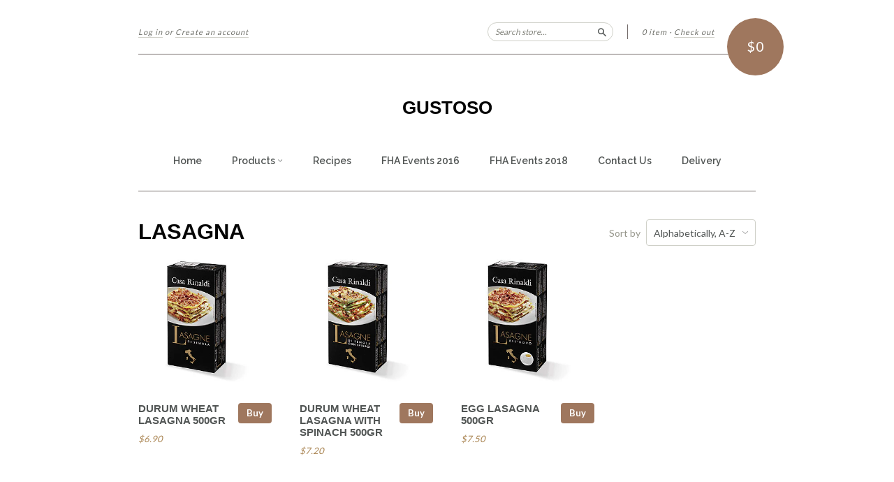

--- FILE ---
content_type: text/html; charset=utf-8
request_url: https://gustoso.com.sg/collections/lasagne
body_size: 10966
content:
<!doctype html>
<!--[if lt IE 7]> <html class="no-touch no-js lt-ie9 lt-ie8 lt-ie7" lang="en"> <![endif]-->
<!--[if IE 7]> <html class="no-touch no-js lt-ie9 lt-ie8" lang="en"> <![endif]-->
<!--[if IE 8]> <html class="no-touch no-js lt-ie9" lang="en"> <![endif]-->
<!--[if IE 9]> <html class="ie9 no-touch no-js"> <![endif]-->
<!--[if (gt IE 9)|!(IE)]><!--> <html class="no-touch no-js"> <!--<![endif]-->

<head>
  <meta charset="UTF-8">
  <meta http-equiv='X-UA-Compatible' content='IE=edge,chrome=1'>
  <link rel="shortcut icon" type="image/png" href="//gustoso.com.sg/cdn/shop/t/2/assets/favicon.png?43">

  <title>
    Lasagna &ndash; Gustoso
  </title>

  

  <link rel="canonical" href="https://gustoso.myshopify.com/collections/lasagne">
  <meta name="viewport" content="width=device-width,initial-scale=1">

  

  <meta property="og:type" content="website">
  <meta property="og:title" content="Lasagna">
  


  

  <meta property="og:url" content="https://gustoso.myshopify.com/collections/lasagne">
  <meta property="og:site_name" content="Gustoso">

  

<meta name="twitter:card" content="summary">






  <link href="//gustoso.com.sg/cdn/shop/t/2/assets/style.scss.css?v=46928072809089693501766847465" rel="stylesheet" type="text/css" media="all" />

  <script>window.performance && window.performance.mark && window.performance.mark('shopify.content_for_header.start');</script><meta id="shopify-digital-wallet" name="shopify-digital-wallet" content="/12245290/digital_wallets/dialog">
<link rel="alternate" type="application/atom+xml" title="Feed" href="/collections/lasagne.atom" />
<link rel="alternate" type="application/json+oembed" href="https://gustoso.myshopify.com/collections/lasagne.oembed">
<script async="async" src="/checkouts/internal/preloads.js?locale=en-SG"></script>
<script id="shopify-features" type="application/json">{"accessToken":"b9ba8daf400e72e9aa5a28d2423122db","betas":["rich-media-storefront-analytics"],"domain":"gustoso.com.sg","predictiveSearch":true,"shopId":12245290,"locale":"en"}</script>
<script>var Shopify = Shopify || {};
Shopify.shop = "gustoso.myshopify.com";
Shopify.locale = "en";
Shopify.currency = {"active":"SGD","rate":"1.0"};
Shopify.country = "SG";
Shopify.theme = {"name":"New Standard","id":96047041,"schema_name":null,"schema_version":null,"theme_store_id":429,"role":"main"};
Shopify.theme.handle = "null";
Shopify.theme.style = {"id":null,"handle":null};
Shopify.cdnHost = "gustoso.com.sg/cdn";
Shopify.routes = Shopify.routes || {};
Shopify.routes.root = "/";</script>
<script type="module">!function(o){(o.Shopify=o.Shopify||{}).modules=!0}(window);</script>
<script>!function(o){function n(){var o=[];function n(){o.push(Array.prototype.slice.apply(arguments))}return n.q=o,n}var t=o.Shopify=o.Shopify||{};t.loadFeatures=n(),t.autoloadFeatures=n()}(window);</script>
<script id="shop-js-analytics" type="application/json">{"pageType":"collection"}</script>
<script defer="defer" async type="module" src="//gustoso.com.sg/cdn/shopifycloud/shop-js/modules/v2/client.init-shop-cart-sync_BApSsMSl.en.esm.js"></script>
<script defer="defer" async type="module" src="//gustoso.com.sg/cdn/shopifycloud/shop-js/modules/v2/chunk.common_CBoos6YZ.esm.js"></script>
<script type="module">
  await import("//gustoso.com.sg/cdn/shopifycloud/shop-js/modules/v2/client.init-shop-cart-sync_BApSsMSl.en.esm.js");
await import("//gustoso.com.sg/cdn/shopifycloud/shop-js/modules/v2/chunk.common_CBoos6YZ.esm.js");

  window.Shopify.SignInWithShop?.initShopCartSync?.({"fedCMEnabled":true,"windoidEnabled":true});

</script>
<script id="__st">var __st={"a":12245290,"offset":28800,"reqid":"37292094-5e4e-4c01-8f6c-ca27aca43f14-1768873729","pageurl":"gustoso.com.sg\/collections\/lasagne","u":"61f65ba2fa95","p":"collection","rtyp":"collection","rid":319348557};</script>
<script>window.ShopifyPaypalV4VisibilityTracking = true;</script>
<script id="captcha-bootstrap">!function(){'use strict';const t='contact',e='account',n='new_comment',o=[[t,t],['blogs',n],['comments',n],[t,'customer']],c=[[e,'customer_login'],[e,'guest_login'],[e,'recover_customer_password'],[e,'create_customer']],r=t=>t.map((([t,e])=>`form[action*='/${t}']:not([data-nocaptcha='true']) input[name='form_type'][value='${e}']`)).join(','),a=t=>()=>t?[...document.querySelectorAll(t)].map((t=>t.form)):[];function s(){const t=[...o],e=r(t);return a(e)}const i='password',u='form_key',d=['recaptcha-v3-token','g-recaptcha-response','h-captcha-response',i],f=()=>{try{return window.sessionStorage}catch{return}},m='__shopify_v',_=t=>t.elements[u];function p(t,e,n=!1){try{const o=window.sessionStorage,c=JSON.parse(o.getItem(e)),{data:r}=function(t){const{data:e,action:n}=t;return t[m]||n?{data:e,action:n}:{data:t,action:n}}(c);for(const[e,n]of Object.entries(r))t.elements[e]&&(t.elements[e].value=n);n&&o.removeItem(e)}catch(o){console.error('form repopulation failed',{error:o})}}const l='form_type',E='cptcha';function T(t){t.dataset[E]=!0}const w=window,h=w.document,L='Shopify',v='ce_forms',y='captcha';let A=!1;((t,e)=>{const n=(g='f06e6c50-85a8-45c8-87d0-21a2b65856fe',I='https://cdn.shopify.com/shopifycloud/storefront-forms-hcaptcha/ce_storefront_forms_captcha_hcaptcha.v1.5.2.iife.js',D={infoText:'Protected by hCaptcha',privacyText:'Privacy',termsText:'Terms'},(t,e,n)=>{const o=w[L][v],c=o.bindForm;if(c)return c(t,g,e,D).then(n);var r;o.q.push([[t,g,e,D],n]),r=I,A||(h.body.append(Object.assign(h.createElement('script'),{id:'captcha-provider',async:!0,src:r})),A=!0)});var g,I,D;w[L]=w[L]||{},w[L][v]=w[L][v]||{},w[L][v].q=[],w[L][y]=w[L][y]||{},w[L][y].protect=function(t,e){n(t,void 0,e),T(t)},Object.freeze(w[L][y]),function(t,e,n,w,h,L){const[v,y,A,g]=function(t,e,n){const i=e?o:[],u=t?c:[],d=[...i,...u],f=r(d),m=r(i),_=r(d.filter((([t,e])=>n.includes(e))));return[a(f),a(m),a(_),s()]}(w,h,L),I=t=>{const e=t.target;return e instanceof HTMLFormElement?e:e&&e.form},D=t=>v().includes(t);t.addEventListener('submit',(t=>{const e=I(t);if(!e)return;const n=D(e)&&!e.dataset.hcaptchaBound&&!e.dataset.recaptchaBound,o=_(e),c=g().includes(e)&&(!o||!o.value);(n||c)&&t.preventDefault(),c&&!n&&(function(t){try{if(!f())return;!function(t){const e=f();if(!e)return;const n=_(t);if(!n)return;const o=n.value;o&&e.removeItem(o)}(t);const e=Array.from(Array(32),(()=>Math.random().toString(36)[2])).join('');!function(t,e){_(t)||t.append(Object.assign(document.createElement('input'),{type:'hidden',name:u})),t.elements[u].value=e}(t,e),function(t,e){const n=f();if(!n)return;const o=[...t.querySelectorAll(`input[type='${i}']`)].map((({name:t})=>t)),c=[...d,...o],r={};for(const[a,s]of new FormData(t).entries())c.includes(a)||(r[a]=s);n.setItem(e,JSON.stringify({[m]:1,action:t.action,data:r}))}(t,e)}catch(e){console.error('failed to persist form',e)}}(e),e.submit())}));const S=(t,e)=>{t&&!t.dataset[E]&&(n(t,e.some((e=>e===t))),T(t))};for(const o of['focusin','change'])t.addEventListener(o,(t=>{const e=I(t);D(e)&&S(e,y())}));const B=e.get('form_key'),M=e.get(l),P=B&&M;t.addEventListener('DOMContentLoaded',(()=>{const t=y();if(P)for(const e of t)e.elements[l].value===M&&p(e,B);[...new Set([...A(),...v().filter((t=>'true'===t.dataset.shopifyCaptcha))])].forEach((e=>S(e,t)))}))}(h,new URLSearchParams(w.location.search),n,t,e,['guest_login'])})(!0,!0)}();</script>
<script integrity="sha256-4kQ18oKyAcykRKYeNunJcIwy7WH5gtpwJnB7kiuLZ1E=" data-source-attribution="shopify.loadfeatures" defer="defer" src="//gustoso.com.sg/cdn/shopifycloud/storefront/assets/storefront/load_feature-a0a9edcb.js" crossorigin="anonymous"></script>
<script data-source-attribution="shopify.dynamic_checkout.dynamic.init">var Shopify=Shopify||{};Shopify.PaymentButton=Shopify.PaymentButton||{isStorefrontPortableWallets:!0,init:function(){window.Shopify.PaymentButton.init=function(){};var t=document.createElement("script");t.src="https://gustoso.com.sg/cdn/shopifycloud/portable-wallets/latest/portable-wallets.en.js",t.type="module",document.head.appendChild(t)}};
</script>
<script data-source-attribution="shopify.dynamic_checkout.buyer_consent">
  function portableWalletsHideBuyerConsent(e){var t=document.getElementById("shopify-buyer-consent"),n=document.getElementById("shopify-subscription-policy-button");t&&n&&(t.classList.add("hidden"),t.setAttribute("aria-hidden","true"),n.removeEventListener("click",e))}function portableWalletsShowBuyerConsent(e){var t=document.getElementById("shopify-buyer-consent"),n=document.getElementById("shopify-subscription-policy-button");t&&n&&(t.classList.remove("hidden"),t.removeAttribute("aria-hidden"),n.addEventListener("click",e))}window.Shopify?.PaymentButton&&(window.Shopify.PaymentButton.hideBuyerConsent=portableWalletsHideBuyerConsent,window.Shopify.PaymentButton.showBuyerConsent=portableWalletsShowBuyerConsent);
</script>
<script data-source-attribution="shopify.dynamic_checkout.cart.bootstrap">document.addEventListener("DOMContentLoaded",(function(){function t(){return document.querySelector("shopify-accelerated-checkout-cart, shopify-accelerated-checkout")}if(t())Shopify.PaymentButton.init();else{new MutationObserver((function(e,n){t()&&(Shopify.PaymentButton.init(),n.disconnect())})).observe(document.body,{childList:!0,subtree:!0})}}));
</script>

<script>window.performance && window.performance.mark && window.performance.mark('shopify.content_for_header.end');</script>

  

<!--[if lt IE 9]>
<script src="//cdnjs.cloudflare.com/ajax/libs/html5shiv/3.7.2/html5shiv.min.js" type="text/javascript"></script>
<script src="//gustoso.com.sg/cdn/shop/t/2/assets/respond.min.js?v=52248677837542619231460388724" type="text/javascript"></script>
<link href="//gustoso.com.sg/cdn/shop/t/2/assets/respond-proxy.html" id="respond-proxy" rel="respond-proxy" />
<link href="//gustoso.myshopify.com/search?q=d7b6e4daa07b366ff1d43109945753dd" id="respond-redirect" rel="respond-redirect" />
<script src="//gustoso.myshopify.com/search?q=d7b6e4daa07b366ff1d43109945753dd" type="text/javascript"></script>
<![endif]-->
<!--[if lt IE 8]>
<script src="//gustoso.com.sg/cdn/shop/t/2/assets/json2.js?v=154133857350868653501460388723" type="text/javascript"></script>
<![endif]-->



  
  
  
  <link href="//fonts.googleapis.com/css?family=Lato:400,700" rel="stylesheet" type="text/css" media="all" />



  
    
    
    <link href="//fonts.googleapis.com/css?family=Raleway:600" rel="stylesheet" type="text/css" media="all" />
  


  



  <script src="//ajax.googleapis.com/ajax/libs/jquery/1.11.0/jquery.min.js" type="text/javascript"></script>
  <script src="//gustoso.com.sg/cdn/shop/t/2/assets/modernizr.min.js?v=26620055551102246001460388723" type="text/javascript"></script>

  

<link href="https://monorail-edge.shopifysvc.com" rel="dns-prefetch">
<script>(function(){if ("sendBeacon" in navigator && "performance" in window) {try {var session_token_from_headers = performance.getEntriesByType('navigation')[0].serverTiming.find(x => x.name == '_s').description;} catch {var session_token_from_headers = undefined;}var session_cookie_matches = document.cookie.match(/_shopify_s=([^;]*)/);var session_token_from_cookie = session_cookie_matches && session_cookie_matches.length === 2 ? session_cookie_matches[1] : "";var session_token = session_token_from_headers || session_token_from_cookie || "";function handle_abandonment_event(e) {var entries = performance.getEntries().filter(function(entry) {return /monorail-edge.shopifysvc.com/.test(entry.name);});if (!window.abandonment_tracked && entries.length === 0) {window.abandonment_tracked = true;var currentMs = Date.now();var navigation_start = performance.timing.navigationStart;var payload = {shop_id: 12245290,url: window.location.href,navigation_start,duration: currentMs - navigation_start,session_token,page_type: "collection"};window.navigator.sendBeacon("https://monorail-edge.shopifysvc.com/v1/produce", JSON.stringify({schema_id: "online_store_buyer_site_abandonment/1.1",payload: payload,metadata: {event_created_at_ms: currentMs,event_sent_at_ms: currentMs}}));}}window.addEventListener('pagehide', handle_abandonment_event);}}());</script>
<script id="web-pixels-manager-setup">(function e(e,d,r,n,o){if(void 0===o&&(o={}),!Boolean(null===(a=null===(i=window.Shopify)||void 0===i?void 0:i.analytics)||void 0===a?void 0:a.replayQueue)){var i,a;window.Shopify=window.Shopify||{};var t=window.Shopify;t.analytics=t.analytics||{};var s=t.analytics;s.replayQueue=[],s.publish=function(e,d,r){return s.replayQueue.push([e,d,r]),!0};try{self.performance.mark("wpm:start")}catch(e){}var l=function(){var e={modern:/Edge?\/(1{2}[4-9]|1[2-9]\d|[2-9]\d{2}|\d{4,})\.\d+(\.\d+|)|Firefox\/(1{2}[4-9]|1[2-9]\d|[2-9]\d{2}|\d{4,})\.\d+(\.\d+|)|Chrom(ium|e)\/(9{2}|\d{3,})\.\d+(\.\d+|)|(Maci|X1{2}).+ Version\/(15\.\d+|(1[6-9]|[2-9]\d|\d{3,})\.\d+)([,.]\d+|)( \(\w+\)|)( Mobile\/\w+|) Safari\/|Chrome.+OPR\/(9{2}|\d{3,})\.\d+\.\d+|(CPU[ +]OS|iPhone[ +]OS|CPU[ +]iPhone|CPU IPhone OS|CPU iPad OS)[ +]+(15[._]\d+|(1[6-9]|[2-9]\d|\d{3,})[._]\d+)([._]\d+|)|Android:?[ /-](13[3-9]|1[4-9]\d|[2-9]\d{2}|\d{4,})(\.\d+|)(\.\d+|)|Android.+Firefox\/(13[5-9]|1[4-9]\d|[2-9]\d{2}|\d{4,})\.\d+(\.\d+|)|Android.+Chrom(ium|e)\/(13[3-9]|1[4-9]\d|[2-9]\d{2}|\d{4,})\.\d+(\.\d+|)|SamsungBrowser\/([2-9]\d|\d{3,})\.\d+/,legacy:/Edge?\/(1[6-9]|[2-9]\d|\d{3,})\.\d+(\.\d+|)|Firefox\/(5[4-9]|[6-9]\d|\d{3,})\.\d+(\.\d+|)|Chrom(ium|e)\/(5[1-9]|[6-9]\d|\d{3,})\.\d+(\.\d+|)([\d.]+$|.*Safari\/(?![\d.]+ Edge\/[\d.]+$))|(Maci|X1{2}).+ Version\/(10\.\d+|(1[1-9]|[2-9]\d|\d{3,})\.\d+)([,.]\d+|)( \(\w+\)|)( Mobile\/\w+|) Safari\/|Chrome.+OPR\/(3[89]|[4-9]\d|\d{3,})\.\d+\.\d+|(CPU[ +]OS|iPhone[ +]OS|CPU[ +]iPhone|CPU IPhone OS|CPU iPad OS)[ +]+(10[._]\d+|(1[1-9]|[2-9]\d|\d{3,})[._]\d+)([._]\d+|)|Android:?[ /-](13[3-9]|1[4-9]\d|[2-9]\d{2}|\d{4,})(\.\d+|)(\.\d+|)|Mobile Safari.+OPR\/([89]\d|\d{3,})\.\d+\.\d+|Android.+Firefox\/(13[5-9]|1[4-9]\d|[2-9]\d{2}|\d{4,})\.\d+(\.\d+|)|Android.+Chrom(ium|e)\/(13[3-9]|1[4-9]\d|[2-9]\d{2}|\d{4,})\.\d+(\.\d+|)|Android.+(UC? ?Browser|UCWEB|U3)[ /]?(15\.([5-9]|\d{2,})|(1[6-9]|[2-9]\d|\d{3,})\.\d+)\.\d+|SamsungBrowser\/(5\.\d+|([6-9]|\d{2,})\.\d+)|Android.+MQ{2}Browser\/(14(\.(9|\d{2,})|)|(1[5-9]|[2-9]\d|\d{3,})(\.\d+|))(\.\d+|)|K[Aa][Ii]OS\/(3\.\d+|([4-9]|\d{2,})\.\d+)(\.\d+|)/},d=e.modern,r=e.legacy,n=navigator.userAgent;return n.match(d)?"modern":n.match(r)?"legacy":"unknown"}(),u="modern"===l?"modern":"legacy",c=(null!=n?n:{modern:"",legacy:""})[u],f=function(e){return[e.baseUrl,"/wpm","/b",e.hashVersion,"modern"===e.buildTarget?"m":"l",".js"].join("")}({baseUrl:d,hashVersion:r,buildTarget:u}),m=function(e){var d=e.version,r=e.bundleTarget,n=e.surface,o=e.pageUrl,i=e.monorailEndpoint;return{emit:function(e){var a=e.status,t=e.errorMsg,s=(new Date).getTime(),l=JSON.stringify({metadata:{event_sent_at_ms:s},events:[{schema_id:"web_pixels_manager_load/3.1",payload:{version:d,bundle_target:r,page_url:o,status:a,surface:n,error_msg:t},metadata:{event_created_at_ms:s}}]});if(!i)return console&&console.warn&&console.warn("[Web Pixels Manager] No Monorail endpoint provided, skipping logging."),!1;try{return self.navigator.sendBeacon.bind(self.navigator)(i,l)}catch(e){}var u=new XMLHttpRequest;try{return u.open("POST",i,!0),u.setRequestHeader("Content-Type","text/plain"),u.send(l),!0}catch(e){return console&&console.warn&&console.warn("[Web Pixels Manager] Got an unhandled error while logging to Monorail."),!1}}}}({version:r,bundleTarget:l,surface:e.surface,pageUrl:self.location.href,monorailEndpoint:e.monorailEndpoint});try{o.browserTarget=l,function(e){var d=e.src,r=e.async,n=void 0===r||r,o=e.onload,i=e.onerror,a=e.sri,t=e.scriptDataAttributes,s=void 0===t?{}:t,l=document.createElement("script"),u=document.querySelector("head"),c=document.querySelector("body");if(l.async=n,l.src=d,a&&(l.integrity=a,l.crossOrigin="anonymous"),s)for(var f in s)if(Object.prototype.hasOwnProperty.call(s,f))try{l.dataset[f]=s[f]}catch(e){}if(o&&l.addEventListener("load",o),i&&l.addEventListener("error",i),u)u.appendChild(l);else{if(!c)throw new Error("Did not find a head or body element to append the script");c.appendChild(l)}}({src:f,async:!0,onload:function(){if(!function(){var e,d;return Boolean(null===(d=null===(e=window.Shopify)||void 0===e?void 0:e.analytics)||void 0===d?void 0:d.initialized)}()){var d=window.webPixelsManager.init(e)||void 0;if(d){var r=window.Shopify.analytics;r.replayQueue.forEach((function(e){var r=e[0],n=e[1],o=e[2];d.publishCustomEvent(r,n,o)})),r.replayQueue=[],r.publish=d.publishCustomEvent,r.visitor=d.visitor,r.initialized=!0}}},onerror:function(){return m.emit({status:"failed",errorMsg:"".concat(f," has failed to load")})},sri:function(e){var d=/^sha384-[A-Za-z0-9+/=]+$/;return"string"==typeof e&&d.test(e)}(c)?c:"",scriptDataAttributes:o}),m.emit({status:"loading"})}catch(e){m.emit({status:"failed",errorMsg:(null==e?void 0:e.message)||"Unknown error"})}}})({shopId: 12245290,storefrontBaseUrl: "https://gustoso.myshopify.com",extensionsBaseUrl: "https://extensions.shopifycdn.com/cdn/shopifycloud/web-pixels-manager",monorailEndpoint: "https://monorail-edge.shopifysvc.com/unstable/produce_batch",surface: "storefront-renderer",enabledBetaFlags: ["2dca8a86"],webPixelsConfigList: [{"id":"shopify-app-pixel","configuration":"{}","eventPayloadVersion":"v1","runtimeContext":"STRICT","scriptVersion":"0450","apiClientId":"shopify-pixel","type":"APP","privacyPurposes":["ANALYTICS","MARKETING"]},{"id":"shopify-custom-pixel","eventPayloadVersion":"v1","runtimeContext":"LAX","scriptVersion":"0450","apiClientId":"shopify-pixel","type":"CUSTOM","privacyPurposes":["ANALYTICS","MARKETING"]}],isMerchantRequest: false,initData: {"shop":{"name":"Gustoso","paymentSettings":{"currencyCode":"SGD"},"myshopifyDomain":"gustoso.myshopify.com","countryCode":"SG","storefrontUrl":"https:\/\/gustoso.myshopify.com"},"customer":null,"cart":null,"checkout":null,"productVariants":[],"purchasingCompany":null},},"https://gustoso.com.sg/cdn","fcfee988w5aeb613cpc8e4bc33m6693e112",{"modern":"","legacy":""},{"shopId":"12245290","storefrontBaseUrl":"https:\/\/gustoso.myshopify.com","extensionBaseUrl":"https:\/\/extensions.shopifycdn.com\/cdn\/shopifycloud\/web-pixels-manager","surface":"storefront-renderer","enabledBetaFlags":"[\"2dca8a86\"]","isMerchantRequest":"false","hashVersion":"fcfee988w5aeb613cpc8e4bc33m6693e112","publish":"custom","events":"[[\"page_viewed\",{}],[\"collection_viewed\",{\"collection\":{\"id\":\"319348557\",\"title\":\"Lasagna\",\"productVariants\":[{\"price\":{\"amount\":6.9,\"currencyCode\":\"SGD\"},\"product\":{\"title\":\"Durum Wheat Lasagna 500gr\",\"vendor\":\"Gustoso\",\"id\":\"8424919757\",\"untranslatedTitle\":\"Durum Wheat Lasagna 500gr\",\"url\":\"\/products\/durum-wheat-lasagna-500gr\",\"type\":\"Lasagna\"},\"id\":\"28399246029\",\"image\":{\"src\":\"\/\/gustoso.com.sg\/cdn\/shop\/products\/019681550_Lasgne_di_semola.jpg?v=1621160442\"},\"sku\":\"2\",\"title\":\"Default Title\",\"untranslatedTitle\":\"Default Title\"},{\"price\":{\"amount\":7.2,\"currencyCode\":\"SGD\"},\"product\":{\"title\":\"Durum Wheat Lasagna with Spinach 500gr\",\"vendor\":\"Gustoso\",\"id\":\"8424971277\",\"untranslatedTitle\":\"Durum Wheat Lasagna with Spinach 500gr\",\"url\":\"\/products\/durum-wheat-lasagne-with-spinach-500gr\",\"type\":\"Lasagna\"},\"id\":\"28399365965\",\"image\":{\"src\":\"\/\/gustoso.com.sg\/cdn\/shop\/products\/019681551_Lasagne_de_semola_con_spinaci.jpg?v=1478705893\"},\"sku\":\"\",\"title\":\"Default Title\",\"untranslatedTitle\":\"Default Title\"},{\"price\":{\"amount\":7.5,\"currencyCode\":\"SGD\"},\"product\":{\"title\":\"Egg Lasagna 500gr\",\"vendor\":\"Gustoso\",\"id\":\"8424992461\",\"untranslatedTitle\":\"Egg Lasagna 500gr\",\"url\":\"\/products\/egg-lasagne-500gr\",\"type\":\"Lasagna\"},\"id\":\"28399469645\",\"image\":{\"src\":\"\/\/gustoso.com.sg\/cdn\/shop\/products\/019930550_Lasagne_all_uovo.jpg?v=1478705746\"},\"sku\":\"\",\"title\":\"Default Title\",\"untranslatedTitle\":\"Default Title\"}]}}]]"});</script><script>
  window.ShopifyAnalytics = window.ShopifyAnalytics || {};
  window.ShopifyAnalytics.meta = window.ShopifyAnalytics.meta || {};
  window.ShopifyAnalytics.meta.currency = 'SGD';
  var meta = {"products":[{"id":8424919757,"gid":"gid:\/\/shopify\/Product\/8424919757","vendor":"Gustoso","type":"Lasagna","handle":"durum-wheat-lasagna-500gr","variants":[{"id":28399246029,"price":690,"name":"Durum Wheat Lasagna 500gr","public_title":null,"sku":"2"}],"remote":false},{"id":8424971277,"gid":"gid:\/\/shopify\/Product\/8424971277","vendor":"Gustoso","type":"Lasagna","handle":"durum-wheat-lasagne-with-spinach-500gr","variants":[{"id":28399365965,"price":720,"name":"Durum Wheat Lasagna with Spinach 500gr","public_title":null,"sku":""}],"remote":false},{"id":8424992461,"gid":"gid:\/\/shopify\/Product\/8424992461","vendor":"Gustoso","type":"Lasagna","handle":"egg-lasagne-500gr","variants":[{"id":28399469645,"price":750,"name":"Egg Lasagna 500gr","public_title":null,"sku":""}],"remote":false}],"page":{"pageType":"collection","resourceType":"collection","resourceId":319348557,"requestId":"37292094-5e4e-4c01-8f6c-ca27aca43f14-1768873729"}};
  for (var attr in meta) {
    window.ShopifyAnalytics.meta[attr] = meta[attr];
  }
</script>
<script class="analytics">
  (function () {
    var customDocumentWrite = function(content) {
      var jquery = null;

      if (window.jQuery) {
        jquery = window.jQuery;
      } else if (window.Checkout && window.Checkout.$) {
        jquery = window.Checkout.$;
      }

      if (jquery) {
        jquery('body').append(content);
      }
    };

    var hasLoggedConversion = function(token) {
      if (token) {
        return document.cookie.indexOf('loggedConversion=' + token) !== -1;
      }
      return false;
    }

    var setCookieIfConversion = function(token) {
      if (token) {
        var twoMonthsFromNow = new Date(Date.now());
        twoMonthsFromNow.setMonth(twoMonthsFromNow.getMonth() + 2);

        document.cookie = 'loggedConversion=' + token + '; expires=' + twoMonthsFromNow;
      }
    }

    var trekkie = window.ShopifyAnalytics.lib = window.trekkie = window.trekkie || [];
    if (trekkie.integrations) {
      return;
    }
    trekkie.methods = [
      'identify',
      'page',
      'ready',
      'track',
      'trackForm',
      'trackLink'
    ];
    trekkie.factory = function(method) {
      return function() {
        var args = Array.prototype.slice.call(arguments);
        args.unshift(method);
        trekkie.push(args);
        return trekkie;
      };
    };
    for (var i = 0; i < trekkie.methods.length; i++) {
      var key = trekkie.methods[i];
      trekkie[key] = trekkie.factory(key);
    }
    trekkie.load = function(config) {
      trekkie.config = config || {};
      trekkie.config.initialDocumentCookie = document.cookie;
      var first = document.getElementsByTagName('script')[0];
      var script = document.createElement('script');
      script.type = 'text/javascript';
      script.onerror = function(e) {
        var scriptFallback = document.createElement('script');
        scriptFallback.type = 'text/javascript';
        scriptFallback.onerror = function(error) {
                var Monorail = {
      produce: function produce(monorailDomain, schemaId, payload) {
        var currentMs = new Date().getTime();
        var event = {
          schema_id: schemaId,
          payload: payload,
          metadata: {
            event_created_at_ms: currentMs,
            event_sent_at_ms: currentMs
          }
        };
        return Monorail.sendRequest("https://" + monorailDomain + "/v1/produce", JSON.stringify(event));
      },
      sendRequest: function sendRequest(endpointUrl, payload) {
        // Try the sendBeacon API
        if (window && window.navigator && typeof window.navigator.sendBeacon === 'function' && typeof window.Blob === 'function' && !Monorail.isIos12()) {
          var blobData = new window.Blob([payload], {
            type: 'text/plain'
          });

          if (window.navigator.sendBeacon(endpointUrl, blobData)) {
            return true;
          } // sendBeacon was not successful

        } // XHR beacon

        var xhr = new XMLHttpRequest();

        try {
          xhr.open('POST', endpointUrl);
          xhr.setRequestHeader('Content-Type', 'text/plain');
          xhr.send(payload);
        } catch (e) {
          console.log(e);
        }

        return false;
      },
      isIos12: function isIos12() {
        return window.navigator.userAgent.lastIndexOf('iPhone; CPU iPhone OS 12_') !== -1 || window.navigator.userAgent.lastIndexOf('iPad; CPU OS 12_') !== -1;
      }
    };
    Monorail.produce('monorail-edge.shopifysvc.com',
      'trekkie_storefront_load_errors/1.1',
      {shop_id: 12245290,
      theme_id: 96047041,
      app_name: "storefront",
      context_url: window.location.href,
      source_url: "//gustoso.com.sg/cdn/s/trekkie.storefront.cd680fe47e6c39ca5d5df5f0a32d569bc48c0f27.min.js"});

        };
        scriptFallback.async = true;
        scriptFallback.src = '//gustoso.com.sg/cdn/s/trekkie.storefront.cd680fe47e6c39ca5d5df5f0a32d569bc48c0f27.min.js';
        first.parentNode.insertBefore(scriptFallback, first);
      };
      script.async = true;
      script.src = '//gustoso.com.sg/cdn/s/trekkie.storefront.cd680fe47e6c39ca5d5df5f0a32d569bc48c0f27.min.js';
      first.parentNode.insertBefore(script, first);
    };
    trekkie.load(
      {"Trekkie":{"appName":"storefront","development":false,"defaultAttributes":{"shopId":12245290,"isMerchantRequest":null,"themeId":96047041,"themeCityHash":"11592040851982943963","contentLanguage":"en","currency":"SGD","eventMetadataId":"d42bc228-d6ae-4b06-a25b-1c544b6490b7"},"isServerSideCookieWritingEnabled":true,"monorailRegion":"shop_domain","enabledBetaFlags":["65f19447"]},"Session Attribution":{},"S2S":{"facebookCapiEnabled":false,"source":"trekkie-storefront-renderer","apiClientId":580111}}
    );

    var loaded = false;
    trekkie.ready(function() {
      if (loaded) return;
      loaded = true;

      window.ShopifyAnalytics.lib = window.trekkie;

      var originalDocumentWrite = document.write;
      document.write = customDocumentWrite;
      try { window.ShopifyAnalytics.merchantGoogleAnalytics.call(this); } catch(error) {};
      document.write = originalDocumentWrite;

      window.ShopifyAnalytics.lib.page(null,{"pageType":"collection","resourceType":"collection","resourceId":319348557,"requestId":"37292094-5e4e-4c01-8f6c-ca27aca43f14-1768873729","shopifyEmitted":true});

      var match = window.location.pathname.match(/checkouts\/(.+)\/(thank_you|post_purchase)/)
      var token = match? match[1]: undefined;
      if (!hasLoggedConversion(token)) {
        setCookieIfConversion(token);
        window.ShopifyAnalytics.lib.track("Viewed Product Category",{"currency":"SGD","category":"Collection: lasagne","collectionName":"lasagne","collectionId":319348557,"nonInteraction":true},undefined,undefined,{"shopifyEmitted":true});
      }
    });


        var eventsListenerScript = document.createElement('script');
        eventsListenerScript.async = true;
        eventsListenerScript.src = "//gustoso.com.sg/cdn/shopifycloud/storefront/assets/shop_events_listener-3da45d37.js";
        document.getElementsByTagName('head')[0].appendChild(eventsListenerScript);

})();</script>
<script
  defer
  src="https://gustoso.com.sg/cdn/shopifycloud/perf-kit/shopify-perf-kit-3.0.4.min.js"
  data-application="storefront-renderer"
  data-shop-id="12245290"
  data-render-region="gcp-us-central1"
  data-page-type="collection"
  data-theme-instance-id="96047041"
  data-theme-name=""
  data-theme-version=""
  data-monorail-region="shop_domain"
  data-resource-timing-sampling-rate="10"
  data-shs="true"
  data-shs-beacon="true"
  data-shs-export-with-fetch="true"
  data-shs-logs-sample-rate="1"
  data-shs-beacon-endpoint="https://gustoso.com.sg/api/collect"
></script>
</head>

<body id="lasagna" class="template-collection">

  <div class="wrapper">

    <header class="site-header">

      <div class="cart-summary accent-text">
        
        

        
        <p class="large--left">
          
          <a href="https://shopify.com/12245290/account?locale=en&amp;region_country=SG" id="customer_login_link">Log in</a> or <a href="https://shopify.com/12245290/account?locale=en" id="customer_register_link">Create an account</a>
          
        </p>
        

        <p id="cart-count" class="large--right">
          <a class="no-underline" href="/cart">0 item<span id="cart-total-small">($0.00)</span></a> ·
          <a href="/cart">Check out</a>
        </p>

        <form action="/search" method="get" id="search-form" role="search" class="large--right">
          <input type="hidden" name="type" value="product">
          
          <input name="q" type="text" id="search-field" placeholder="Search store..." class="hint">
          
          <button type="submit" value="" name="submit" id="search-submit" class="icon-fallback-text">
            <span class="icon icon-search" aria-hidden="true"></span>
            <span class="fallback-text">Search</span>
          </button>
        </form>

        <a href="/cart" id="cart-total">
          
          <span id="cart-price">$0</span>
          
        </a>

      </div>

      
      <div class="grid-full nav-bar">
        <div class="grid-item  col-12">
          
          <h1 id="title"><a href="/">Gustoso</a></h1>
          

          
        </div>
        <div class="grid-item  col-12">
          <nav id="navWrap" role="navigation">
            <ul id="nav">
              
              
              
              
              
              <li class="nav-item first">
                <a class="nav-item-link" href="/">Home</a>
                
              </li>
              
              
              
              
              
              <li class="nav-item has-dropdown">
                <a class="nav-item-link" href="/collections/all">Products <span class="icon icon-arrow-down" aria-hidden="true"></span></a>
                
                <ul class="sub-nav">
                  
                  <li class="sub-nav-item first">
                    <a class="sub-nav-item-link first " href="/collections/all">All Products</a>
                  </li>
                  
                  <li class="sub-nav-item">
                    <a class="sub-nav-item-link  " href="/collections/confectionary">Confectionary & Snacks</a>
                  </li>
                  
                  <li class="sub-nav-item">
                    <a class="sub-nav-item-link  " href="/collections/gift-set">Gift Set</a>
                  </li>
                  
                  <li class="sub-nav-item">
                    <a class="sub-nav-item-link  " href="/collections/types-of-products">Oils</a>
                  </li>
                  
                  <li class="sub-nav-item">
                    <a class="sub-nav-item-link  " href="/collections/preserved-vegetables">Preserved Vegetables</a>
                  </li>
                  
                  <li class="sub-nav-item">
                    <a class="sub-nav-item-link  " href="/collections/pasta-rice">Pasta & Rice</a>
                  </li>
                  
                  <li class="sub-nav-item">
                    <a class="sub-nav-item-link  " href="/collections/sauces">Sauces</a>
                  </li>
                  
                  <li class="sub-nav-item">
                    <a class="sub-nav-item-link  " href="/collections/salts">Salts</a>
                  </li>
                  
                  <li class="sub-nav-item">
                    <a class="sub-nav-item-link  " href="/collections/spices">Spices</a>
                  </li>
                  
                  <li class="sub-nav-item">
                    <a class="sub-nav-item-link  " href="/collections/truffle-selections">Truffle Selections</a>
                  </li>
                  
                  <li class="sub-nav-item">
                    <a class="sub-nav-item-link  " href="/collections/vinegers">Vinegars Selections</a>
                  </li>
                  
                  <li class="sub-nav-item">
                    <a class="sub-nav-item-link  " href="/collections/lasagne">Lasagna</a>
                  </li>
                  
                  <li class="sub-nav-item last">
                    <a class="sub-nav-item-link  last" href="/collections/dried-pasta-mix">Dried Pasta Mix</a>
                  </li>
                  
                </ul>
                
              </li>
              
              
              
              
              
              <li class="nav-item">
                <a class="nav-item-link" href="/pages/suggested-recipe">Recipes</a>
                
              </li>
              
              
              
              
              
              <li class="nav-item">
                <a class="nav-item-link" href="/pages/fha-events-2016">FHA Events 2016</a>
                
              </li>
              
              
              
              
              
              <li class="nav-item">
                <a class="nav-item-link" href="/pages/fha2018">FHA Events 2018</a>
                
              </li>
              
              
              
              
              
              <li class="nav-item">
                <a class="nav-item-link" href="/pages/contact-us">Contact Us</a>
                
              </li>
              
              
              
              
              
              <li class="nav-item last">
                <a class="nav-item-link" href="/pages/delivery-charges">Delivery </a>
                
              </li>
              
            </ul>
          </nav>
        </div>
      </div>

    </header>

    <div id="content" role="main">
      

<div class="grid">
  <div class="grid-item col-5 medium-down--col-12">
    <h1>Lasagna</h1>
  </div>

  <div class="grid-item col-7 medium-down--col-12 large--text-right">
    
    
    <div class="filter">
      <p>Sort by</p>
      <select class="sort-by">
        <option value="manual">Featured</option>
        <option value="price-ascending">Price, low to high</option>
        <option value="price-descending">Price, high to low</option>
        <option value="title-ascending">Alphabetically, A-Z</option>
        <option value="title-descending">Alphabetically, Z-A</option>
        <option value="created-ascending">Date, old to new</option>
        <option value="created-descending">Date, new to old</option>
        <option value="best-selling">Best Sellers</option>
      </select>
    </div>
    
  </div>

</div>





  <div id="coll-product-list" class="grid-uniform product-list">
    
      
      



<div class="grid-item large--col-3 medium--col-4 small--col-6">

  <div class="coll-image-wrap">
    <a href="/collections/lasagne/products/durum-wheat-lasagna-500gr">
    
      <img src="//gustoso.com.sg/cdn/shop/products/019681550_Lasgne_di_semola_large.jpg?v=1621160442" alt="Durum Wheat Lasagna 500gr">
    </a>
  </div><!-- .coll-image-wrap -->

  <div class="coll-prod-caption">
    
    <a class="coll-prod-buy styled-small-button" href="/collections/lasagne/products/durum-wheat-lasagna-500gr">
      Buy
    </a>
    
    <div class="coll-prod-meta ">
      <h5><a href="/collections/lasagne/products/durum-wheat-lasagna-500gr">Durum Wheat Lasagna 500gr</a></h5>
      
      
      <p class="coll-prod-price accent-text">
        $6.90
        
      </p>
      
    </div><!-- .coll-prod-meta -->

  </div><!-- .coll-prod-caption -->

</div>


    
      
      



<div class="grid-item large--col-3 medium--col-4 small--col-6">

  <div class="coll-image-wrap">
    <a href="/collections/lasagne/products/durum-wheat-lasagne-with-spinach-500gr">
    
      <img src="//gustoso.com.sg/cdn/shop/products/019681551_Lasagne_de_semola_con_spinaci_large.jpg?v=1478705893" alt="Durum Wheat Lasagna with Spinach 500gr">
    </a>
  </div><!-- .coll-image-wrap -->

  <div class="coll-prod-caption">
    
    <a class="coll-prod-buy styled-small-button" href="/collections/lasagne/products/durum-wheat-lasagne-with-spinach-500gr">
      Buy
    </a>
    
    <div class="coll-prod-meta ">
      <h5><a href="/collections/lasagne/products/durum-wheat-lasagne-with-spinach-500gr">Durum Wheat Lasagna with Spinach 500gr</a></h5>
      
      
      <p class="coll-prod-price accent-text">
        $7.20
        
      </p>
      
    </div><!-- .coll-prod-meta -->

  </div><!-- .coll-prod-caption -->

</div>


    
      
      



<div class="grid-item large--col-3 medium--col-4 small--col-6">

  <div class="coll-image-wrap">
    <a href="/collections/lasagne/products/egg-lasagne-500gr">
    
      <img src="//gustoso.com.sg/cdn/shop/products/019930550_Lasagne_all_uovo_large.jpg?v=1478705746" alt="Egg Lasagna 500gr">
    </a>
  </div><!-- .coll-image-wrap -->

  <div class="coll-prod-caption">
    
    <a class="coll-prod-buy styled-small-button" href="/collections/lasagne/products/egg-lasagne-500gr">
      Buy
    </a>
    
    <div class="coll-prod-meta ">
      <h5><a href="/collections/lasagne/products/egg-lasagne-500gr">Egg Lasagna 500gr</a></h5>
      
      
      <p class="coll-prod-price accent-text">
        $7.50
        
      </p>
      
    </div><!-- .coll-prod-meta -->

  </div><!-- .coll-prod-caption -->

</div>


    
  </div>




<hr>
<div class="accent-text" id="breadcrumbs">
   <span><a href="/">Home</a></span>
   
      <span class="sep">/</span> <span><a href="/collections">Collections</a></span> <span class="sep">/</span> <span> Lasagna </span> 
   
</div>
<hr>




<script>
  Shopify.queryParams = {};
  if (location.search.length) {
    for (var aKeyValue, i = 0, aCouples = location.search.substr(1).split('&'); i < aCouples.length; i++) {
      aKeyValue = aCouples[i].split('=');
      if (aKeyValue.length > 1) {
        Shopify.queryParams[decodeURIComponent(aKeyValue[0])] = decodeURIComponent(aKeyValue[1]);
      }
    }
  }
  var collFilters = jQuery('.coll-filter');
  collFilters.change(function() {
      var newTags = [];
      var newURL = '';
      delete Shopify.queryParams.page;
      collFilters.each(function() {
        if (jQuery(this).val()) {
          newTags.push(jQuery(this).val());
        }
      });
      
      newURL = '/collections/' + 'lasagne';
      if (newTags.length) {
        newURL += '/' + newTags.join('+');
      }
      var search = jQuery.param(Shopify.queryParams);
      if (search.length) {
        newURL += '?' + search;
      }
      location.href = newURL;
      
  });
  jQuery('.sort-by')
    .val('title-ascending')
    .on('change', function() {
      Shopify.queryParams.sort_by = jQuery(this).val();
      location.search = jQuery.param(Shopify.queryParams).replace(/\+/g, '%20');
    });
</script>

    </div><!-- #content -->

    
    <footer id="footer">
      <div class="grid">
        
        
        <div class="grid-item col-4 medium--col-6 small--col-12 ft-module" id="about-module">
          
          <ul class="social-links inline-list">
  
  
  
  
  
  
  
  
  
  <li>
    <a class="icon-fallback-text" href="/blogs/news.atom" title="Gustoso RSS">
      <span class="icon icon-rss" aria-hidden="true"></span>
      <span class="fallback-text">RSS</span>
    </a>
  </li>
  
</ul>
        </div>
        
        
        <div class="grid-item col-4 medium--col-6 small--col-12 ft-module" id="contact-module">
          <h3>Contact</h3>
          <ul id="contact-details">
            
            <li class="cd-item-1" id="cd-address">
              Gustoso Pte Ltd
            </li>
            <li class="cd-item-1" id="cd-email"><strong>Email:</strong> <a href="mailto:gustososg@gmail.com">gustososg@gmail.com</a></li>
            
            
            
          </ul>
        </div>
        
        
        <div class="grid-item col-4 small--col-12 ft-module" id="mailing-list-module">
          <h3>Newsletter</h3>
          <p>We promise to only send you good things.</p>
          
            <form method="post" action="/contact#contact_form" id="contact_form" accept-charset="UTF-8" class="contact-form"><input type="hidden" name="form_type" value="customer" /><input type="hidden" name="utf8" value="✓" />
              
              <span class="success"><em>Thank you for signing up!</em></span>
              <input type="hidden" name="contact[tags]" value="prospect,newsletter">
              <input type="email" placeholder="your-email@example.com" name="contact[email]" id="email-input">
              <input type="submit" class="btn styled-submit" value="Subscribe" name="subscribe" id="email-submit">
            </form>
          
        </div>
        
        </div>
      </footer><!-- #footer -->
      

      <div id="sub-footer">

      <div class="grid">
        <div class="grid-item col-12 large--col-6">
          
          <div class="footer-nav accent-text" role="navigation">
            
            <a href="/search" title="Search">Search</a>
            
            <a href="/pages/about-us" title="About us">About us</a>
            
          </div>
          
          <p id="shopify-attr" class="accent-text" role="contentinfo">Copyright &copy; 2026 <a href="/" title="">Gustoso</a>. <a target="_blank" rel="nofollow" href="https://www.shopify.com?utm_campaign=poweredby&amp;utm_medium=shopify&amp;utm_source=onlinestore">Powered by Shopify</a>.</p>
        </div>
        
        <div class="grid-item col-12 large--col-6 large--text-right payment-types">
          
        </div>
        
      </div>

      <div class="footer-left-content">

      </div> <!-- #footer-left-content -->


    </div><!-- #sub-footer -->

  </div>

  
  
  <script src="//gustoso.com.sg/cdn/shop/t/2/assets/jquery.flexslider.min.js?v=33237652356059489871460388723" type="text/javascript"></script>
  
  
  <script src="//gustoso.com.sg/cdn/shop/t/2/assets/social-buttons.js?v=131835291163755729041460388727" type="text/javascript"></script>
  

  
  <script src="//gustoso.com.sg/cdn/shop/t/2/assets/plugins.js?v=68928021866246729461460388724" type="text/javascript"></script>
  <script src="//gustoso.com.sg/cdn/shop/t/2/assets/shop.js?v=84551662192188532421462895310" type="text/javascript"></script>

</body>
</html>
